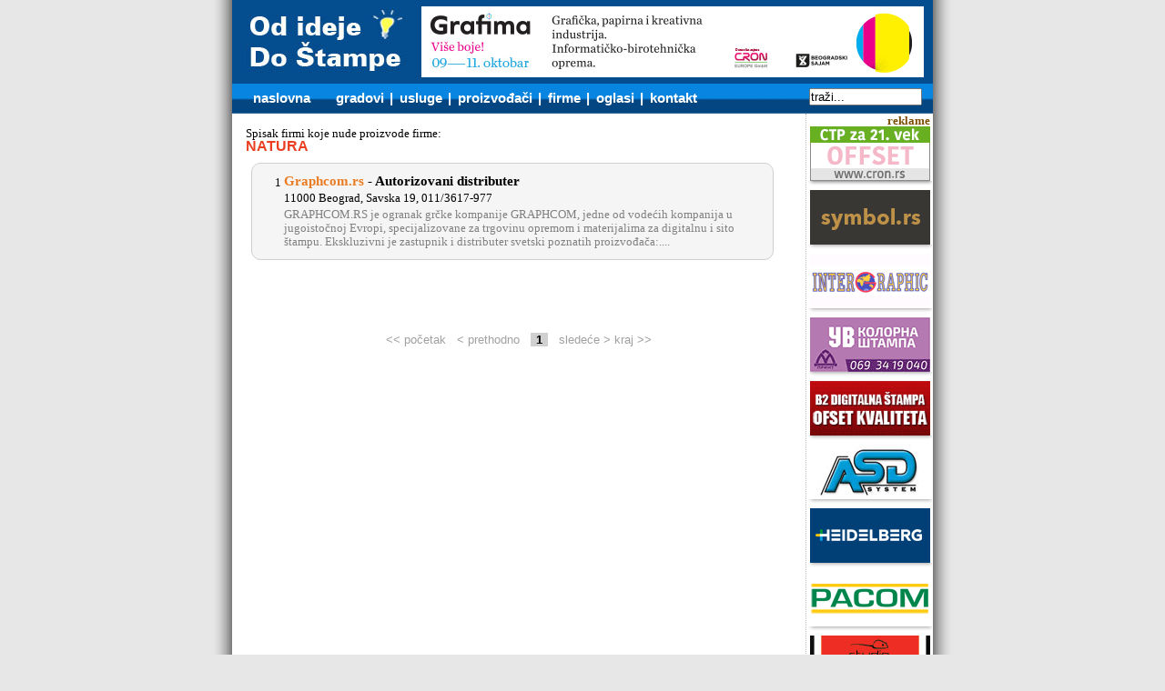

--- FILE ---
content_type: text/html; Charset=utf-8
request_url: http://www.odidejedostampe.com/tsearch.asp?t=NATURA
body_size: 12219
content:



<!DOCTYPE html PUBLIC "-//W3C//DTD HTML 4.01 Transitional//EN" "http://www.w3.org/TR/html4/loose.dtd">




<html>
<head>
<title> : : od ideje do stampe : : OnLine : : - Proizvodjacka imena </title>
<meta http-equiv="content-type" content="text/html;charset=utf-8" / >
<meta name="robots" content="index,follow" />



<link rel="icon" href="favicon.ico" type="image/x-icon">
<link rel="shortcut icon" href="favicon.ico" type="image/x-icon">




<meta name="description" CONTENT="Poslovni adresar, vodic, od ideje do stampe, stampa, štampa, štamparija, priprema, mašina">





<meta name="KEYWORDS" CONTENT="Poslovni adresar, stampa, štampa, štamparija, mašina, digitalna stampa velikih formata, ofset stampa, sito stampa, tampon stampa, roto stampa, flekso stampa, bilbord, lasersko graviranje, graficke masine, stamparski materijali, ambalaza izrada, osvetljavanje ploca, graficki dizajn, graficka priprema, sublimatik stampa, stamparske boje, ploteri, od ideje do stampe, stampa na tekstilu, graficko filmovanje, folije za stampu, papiri za stampu, repromaterijal za stampu, posteri, plakati">


 


<meta HTTP-EQUIV="imagetoolbar" CONTENT="no">



<link href="def.css" rel="stylesheet" type="text/css">
<link href="modal.css" rel="stylesheet" type="text/css">



<!--[if lt IE 7]>
<link href="def_ie6.css" rel="stylesheet" type="text/css">
<![endif]-->







<script type="text/javascript">

  var _gaq = _gaq || [];
  _gaq.push(['_setAccount', 'UA-39701774-1']);
  _gaq.push(['_trackPageview']);

  (function() {
    var ga = document.createElement('script'); ga.type = 'text/javascript'; ga.async = true;
    ga.src = ('https:' == document.location.protocol ? 'https://ssl' : 'http://www') + '.google-analytics.com/ga.js';
    var s = document.getElementsByTagName('script')[0]; s.parentNode.insertBefore(ga, s);
  })();

</script>





<script>
  (function(i,s,o,g,r,a,m){i['GoogleAnalyticsObject']=r;i[r]=i[r]||function(){
  (i[r].q=i[r].q||[]).push(arguments)},i[r].l=1*new Date();a=s.createElement(o),
  m=s.getElementsByTagName(o)[0];a.async=1;a.src=g;m.parentNode.insertBefore(a,m)
  })(window,document,'script','//www.google-analytics.com/analytics.js','ga');

  ga('create', 'UA-73886777-1', 'auto');
  ga('send', 'pageview');

</script>
















<script>
u=""

put="gsearch"

href="u="+u

function Link(w){
//	href=put 	//+ href



href=href + "&g=" + w 
window.location=put + ".asp?"+href
}


function Izbor(a){

//window.location = window.location+"&i="+a

str = "" + window.location


if (str.indexOf("?") == -1) {
window.location = window.location+"?i="+a
}
else
window.location = window.location+"&i="+a
}
</script>







<script language="javascript" src="zoom.js"></script>
<script>
document['w1'] = new Image()
document['w1'].src = "img/sh_bg.gif"
</script>



<script>
function gourl(gde) {
	URL="/tsearch.asp?t=NATURA&sp="
	URL=URL + gde.options[gde.selectedIndex].value;
	location.href=URL
	}
</script>




<script language="Javascript">

 function doClear(theText) {
     if (theText.value == theText.defaultValue) {
         theText.value = ""
     }
 }

</script>





<script type="text/javascript" src="mootools.js"></script>
<script type="text/javascript" src="modal.js"></script>








<script type="text/javascript">
	window.addEvent('load', function() {
	SqueezeBox.initialize({});
	$$('a.wzoom').each(function(el) {
	el.addEvent('click', function(e) {
	new Event(e).stop();
	SqueezeBox.fromElement(el);
	});
	});
	});

</script>














</head>




<body>





<div id="page_lo">



<div id="hhead">
	<div id="ban1" style="margin-left:208px; padding-top:7px;">
		<a href="banclk.asp?url=http://www.sajamgrafima.talkb2b.net/" target="_blank"><img src="bann/Grafima_24.jpg" border="0"></a>
	</div>
</div>


<div id="hnav">
<form action="nsearch.asp">
<ul>
	<li><a href="default.asp">naslovna</a></li> &nbsp; &nbsp; &nbsp;  

	<li><a href="gradovi.asp">gradovi</a></li><div class="hnav_space">| </div>
	<li><a href="usluge.asp">usluge</a></li><div class="hnav_space">| </div>
	<li><a href="tnames.asp">proizvođači</a></li><div class="hnav_space">| </div> 
	<li><a href="names.asp"><!--ime -->firme</a></li><div class="hnav_space">| </div>
	<li><a href="oglasi.asp">oglasi</a></li><div class="hnav_space">| </div> 
	<li><a href="kontakt.asp">kontakt</a></li> 
</ul>

<input type="text" id="hnav_sbox" value="traži..." name="n" onFocus="doClear(this)" />
</form>
</div> 

<div id="cont">
<div id="main">






<table bgcolor"#FCEBDC" border="0" width="100%">
<tr><td><font class="tekst">Spisak firmi koje nude proizvode firme: <br><font class="kat">NATURA</font></td>
</tr>
</table>





<div class="fholder">


<a href="zoom.asp?id=2250&ref=tlist" rel="{handler: 'iframe', size: {x: 650, y: 450}}" class="wzoom fholder cont">



<div class="num">1</div>

<div class="txt">



<h1>Graphcom.rs<span> - <b>Autorizovani distributer</b></span></h1>

<h2>11000 Beograd, Savska 19, 011/3617-977</h2>

<p>GRAPHCOM.RS  je ogranak grčke kompanije GRAPHCOM, jedne od vodećih kompanija u jugoistočnoj Evropi, specijalizovane za trgovinu opremom  i materijalima za digitalnu i sito štampu.   Ekskluzivni je zastupnik i distributer svetski poznatih proizvođača:....</p>
</div>




</a>


</div>







<br>





<br><br>










<div id="cntnav_cont"><div id="cntnav"><span class="inact"><< početak &nbsp; </span><span class="inact">< prethodno &nbsp; </span><span id='active'>1</span> &nbsp; <span class="inact"> sledeće ></span><span class="inact"> kraj >></span></div></div>





</div>

<!--p> fad</p-->



<div id="asd" "inserti"><!--    #   include file="inserti.asp"   --></div>

</div>













<div id="bann_sm_cell">

<table width="100%" border="0" cellspacing="0" cellpadding="0">
<tr><td><img src="img/1.gif" width="136" height="1"></td></tr>
<tr><td align="right"><font face="verdana" size="2" color="#7d4d00"><b>reklame&nbsp;</td></tr>



<!--
<tr><td><a class="wzoom insert_h" href="banclk.asp?url=pzoom.asp?id=001&ref=bansm" rel="{handler: 'iframe', size: {x: 726, y: 850}}" class"insert_h"><img src="bann/Kolor_pres_12.jpg" border="0" alt="Klik"></a></td></tr>
<tr><td><img src="bann/bann_senka_dole.png" height"10" width"1"></td></tr>
-->



<!--
<tr><td><a href="banclk.asp?url=http://www.conatus.rs/" target="_blank"><img src="bann/conatus.gif" border="0" alt="Klik"></a></td></tr>
<tr><td><img src="bann/bann_senka_dole.png" height"10" width"1"></td></tr>

-->


<tr><td><a href="banclk.asp?url=http://www.cron.rs/" target="_blank"><img src="bann/cron_22.gif" border="0" alt="Klik"></a></td></tr>
<tr><td><img src="bann/bann_senka_dole.png" height"10" width"1"></td></tr>




<tr><td>




<a href="banclk.asp?url=http://www.symbol.rs"   target="_blank" >

<img src="bann/SYMBOL_2017.gif" border="0" alt="Klik"></a>


</td></tr>


<tr><td><img src="bann/bann_senka_2.png" height"10" width"1"></td></tr>



<tr><td>




<a href="banclk.asp?url=http://www.intergraphic.co.rs/"   target="_blank" >

<img src="bann/InterGrafic_2021.png" border="0" alt="Klik"></a>


</td></tr>


<tr><td><img src="bann/bann_senka_2.png" height"10" width"1"></td></tr>



<tr><td>




<a href="banclk.asp?url=http://www.stamparijakrusevac.rs"   target="_blank" >

<img src="bann/DM_Print_21.gif" border="0" alt="Klik"></a>


</td></tr>


<tr><td><img src="bann/bann_senka_2.png" height"10" width"1"></td></tr>



<tr><td>




<a href="banclk.asp?url=http://www.gdc.rs/"   target="_blank" >

<img src="bann/gama_dc.gif" border="0" alt="Klik"></a>


</td></tr>


<tr><td><img src="bann/bann_senka_2.png" height"10" width"1"></td></tr>



<tr><td>




<a href="banclk.asp?url=http://www.asdsystem.rs"   target="_blank" >

<img src="bann/asd_system.jpg" border="0" alt="Klik"></a>


</td></tr>


<tr><td><img src="bann/bann_senka_2.png" height"10" width"1"></td></tr>



<tr><td>




<a href="banclk.asp?url=https://www.heidelberg.com/global/en/index.jsp"   target="_blank" >

<img src="bann/Heidelberg_17.png" border="0" alt="Klik"></a>


</td></tr>


<tr><td><img src="bann/bann_senka_2.png" height"10" width"1"></td></tr>



<tr><td>




<a href="banclk.asp?url=http://www.pacom.rs/"   target="_blank" >

<img src="bann/pacom-2020.png" border="0" alt="Klik"></a>


</td></tr>


<tr><td><img src="bann/bann_senka_2.png" height"10" width"1"></td></tr>



<tr><td>




<a href="banclk.asp?url=http://www.mousestudio.com"   target="_blank" >

<img src="bann/Studio-Mouse_17.png" border="0" alt="Klik"></a>


</td></tr>


<tr><td><img src="bann/bann_senka_2.png" height"10" width"1"></td></tr>



<tr><td>




<a href="banclk.asp?url=http://www.valjak.com/"   target="_blank" >

<img src="bann/ISLOGIC_18.png" border="0" alt="Klik"></a>


</td></tr>


<tr><td><img src="bann/bann_senka_2.png" height"10" width"1"></td></tr>



<tr><td>




<a href="banclk.asp?url=http://www.sunchemical.com"   target="_blank" >

<img src="bann/sunchemical_sm.gif" border="0" alt="Klik"></a>


</td></tr>


<tr><td><img src="bann/bann_senka_2.png" height"10" width"1"></td></tr>



<tr><td>




<a href="banclk.asp?url=http://www.brendmedia.net/"   target="_blank" >

<img src="bann/Baner-Brend-Media_19.png" border="0" alt="Klik"></a>


</td></tr>


<tr><td><img src="bann/bann_senka_2.png" height"10" width"1"></td></tr>



<tr><td>




<a href="banclk.asp?url=http://store.colorsys.rs/"   target="_blank" >

<img src="bann/colorsys_2019.png" border="0" alt="Klik"></a>


</td></tr>


<tr><td><img src="bann/bann_senka_2.png" height"10" width"1"></td></tr>



<tr><td>




<a href="banclk.asp?url=http://www.photocard.rs"   target="_blank" >

<img src="bann/photocard_17.gif" border="0" alt="Klik"></a>


</td></tr>


<tr><td><img src="bann/bann_senka_2.png" height"10" width"1"></td></tr>



<tr><td>




<a href="banclk.asp?url=http://www.stamparijapergament.rs"   target="_blank" >

<img src="bann/Stamparija_Pergament_2016.jpg" border="0" alt="Klik"></a>


</td></tr>


<tr><td><img src="bann/bann_senka_2.png" height"10" width"1"></td></tr>



<tr><td>




<a href="banclk.asp?url=http://press-kosmajturist.weebly.com/"   target="_blank" >

<img src="bann/press-kosmajturist.jpg" border="0" alt="Klik"></a>


</td></tr>


<tr><td><img src="bann/bann_senka_2.png" height"10" width"1"></td></tr>



<tr><td>



<a class="wzoom insert_h" href="banclk.asp?url=pzoom.asp?id=001&ref=bansm" rel="{handler: 'iframe', size: {x: 726, y: 850}}" class"insert_h"><img src="bann/Kolor_pres_12.jpg" border="0" alt="Klik"></a>




</td></tr>


<tr><td><img src="bann/bann_senka_2.png" height"10" width"1"></td></tr>



<tr><td>




<a href="banclk.asp?url=http://www.zekinalbum.com/"   target="_blank" >

<img src="bann/ZekinAlbum_2021.png" border="0" alt="Klik"></a>


</td></tr>


<tr><td><img src="bann/bann_senka_2.png" height"10" width"1"></td></tr>



<tr><td>




<a href="banclk.asp?url=http://www.impressum.rs"   target="_blank" >

<img src="bann/Impressum_bann2022.png" border="0" alt="Klik"></a>


</td></tr>


<tr><td><img src="bann/bann_senka_2.png" height"10" width"1"></td></tr>



</table>
</div>






















<div id="footer">
<div id="foot_copy" class="fcopy"><a href="http://www.OdIdejeDoStampe.com/"  >www.OdIdejeDoStampe.com ©2001-2026</a></div>

<div id="foot_links"><!--
štampa Beograd | štamparije Novi Sad | marketing | oglašavanje | izrada web sajtova | sito štampa | 

<br>
<saradnici: izrada banera br><br>-->
</div>
</div>








</div> 






</body>
</html>
























--- FILE ---
content_type: text/css
request_url: http://www.odidejedostampe.com/modal.css
body_size: 1280
content:


.body-overlayed embed, .body-overlayed object, .body-overlayed select
{
	visibility: hidden;
}

#sbox-window embed, #sbox-window object, #sbox-window select
{
	visibility: visible;
}

#sbox-overlay {
	position: absolute;
	background-color:	#c0c0c0;
}

#sbox-window {
	position: absolute;
	background-color: #FC7B0E; /*#000;*/
	text-align:				left;
	overflow:				visible;
	padding:				3px;
	-moz-border-radius:		3px;
}

* html #sbox-window {
	top: 50% !important;
	left: 50% !important;
}

#sbox-btn-close {
	position:				absolute;
	width:					30px;
	height:					30px;
	right:					-15px;
	top:					-15px;
	background:				url(hpic/closebox.png) no-repeat top left;
	border:					none;
}

.sbox-loading #sbox-content
{
	background-image:		url(hpic/loading.gif);	/*../images/spinner.gif);*/
	background-repeat:		no-repeat;
	background-position:	center;
}

#sbox-content
{
	clear:					both;
	overflow:				auto;
	background-color:		#fff;
	height:					100%;
	width:					100%;
}

.sbox-content-image#sbox-content
{
	overflow:				visible;
}

#sbox-image
{
	display:				block;
}

.sbox-content-image img
{
	display:				block;
}

.sbox-content-iframe#sbox-content
{
	overflow:				visible;
}


--- FILE ---
content_type: text/plain
request_url: https://www.google-analytics.com/j/collect?v=1&_v=j102&a=130262020&t=pageview&_s=1&dl=http%3A%2F%2Fwww.odidejedostampe.com%2Ftsearch.asp%3Ft%3DNATURA&ul=en-us%40posix&dt=%3A%20%3A%20od%20ideje%20do%20stampe%20%3A%20%3A%20OnLine%20%3A%20%3A%20-%20Proizvodjacka%20imena&sr=1280x720&vp=1280x720&_utma=54160502.475297150.1768851996.1768851996.1768851996.1&_utmz=54160502.1768851996.1.1.utmcsr%3D(direct)%7Cutmccn%3D(direct)%7Cutmcmd%3D(none)&_utmht=1768851996435&_u=IQBCAEABAAAAACAAI~&jid=417497011&gjid=57225737&cid=475297150.1768851996&tid=UA-73886777-1&_gid=360738687.1768851996&_r=1&_slc=1&z=677114878
body_size: -287
content:
2,cG-2XZ6V3TFHT